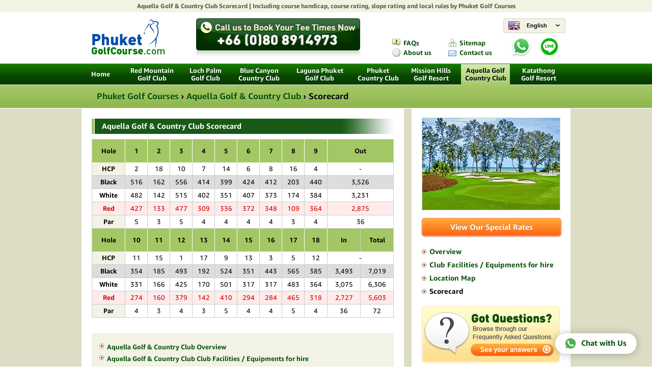

--- FILE ---
content_type: text/html; charset=UTF-8
request_url: https://www.phuketgolfcourse.com/aquella-golf-country-club/scorecard.htm
body_size: 4941
content:
<!DOCTYPE html PUBLIC "-//W3C//DTD XHTML 1.0 Transitional//EN" "http://www.w3.org/TR/xhtml1/DTD/xhtml1-transitional.dtd">
<html xmlns="http://www.w3.org/1999/xhtml">
<head>
<title>Aquella Golf & Country Club Scorecard | Golf Courses in Phang Nga</title>
<meta name="Description" content="Comprehensive information of Aquella Golf & Country Club scorecard including accurate yardage information of each tee, course handicap, course rating, slope rating and more." />
<meta name="Keywords" content="aquella golf country club scorecard, aquella golf country club rating,aquella golf country club slope rating,aquella golf country club handicap" />
<meta http-equiv="Content-Type" content="text/html; charset=utf-8" />

<meta http-equiv="X-UA-Compatible" content="IE=edge" />

<meta name="googlebot" content="index, follow" />

<meta name="robots" content="index, follow" />

<meta name="city" content="Phuket" />

<meta name="country" content="Thailand" />

<meta name="copyright" content="Copyright 2026 PhuketGolfCourse.com, all rights reserved" />

<meta name="viewport" content="width=980">

<link rel="preload" href="https://s.phuketgolfcourse.com/fonts/400.woff2" as="font" type="font/woff2" crossorigin="anonymous">
<link rel="preload" href="https://s.phuketgolfcourse.com/fonts/700.woff2" as="font" type="font/woff2" crossorigin="anonymous">

<!-- Google Tag Manager -->

<script>(function(w,d,s,l,i){w[l]=w[l]||[];w[l].push({'gtm.start':

new Date().getTime(),event:'gtm.js'});var f=d.getElementsByTagName(s)[0],

j=d.createElement(s),dl=l!='dataLayer'?'&l='+l:'';j.async=true;j.src=

'https://www.googletagmanager.com/gtm.js?id='+i+dl;f.parentNode.insertBefore(j,f);

})(window,document,'script','dataLayer','GTM-NZQQGBM');</script>

<!-- End Google Tag Manager --><meta name="ICBM" content="8.383246, 98.256311" /><meta name="DC.title" content="Aquella Golf & Country Club" /><link rel="shortcut icon" href="https://s.phuketgolfcourse.com/favicon.ico" />

<link rel="stylesheet" href="https://s.phuketgolfcourse.com/css/base.min.css" type="text/css" />
<link rel="stylesheet" href="https://s.phuketgolfcourse.com/css/generic.css" type="text/css" />

<link href="https://s.phuketgolfcourse.com/css/chat.css" rel="stylesheet" type="text/css" />

<style>

#rate-btn{display:inline-block;position:relative;line-height:34px;height:34px;width:100%;font-size:15px;color:#fff!important;text-align:center;text-decoration:none;text-shadow:0 -1px rgba(0,0,0,.25);border:1px solid;border-radius:6px;outline:0;-webkit-box-shadow:0 1px 2px rgba(0,0,0,.25);box-shadow:0 1px 2px rgba(0,0,0,.25);background:#ff8324;border-color:#ff5818;background-image:-webkit-linear-gradient(top,#ffad37 0,#ff5818 100%);background-image:-moz-linear-gradient(top,#ffad37 0,#ff6014 100%);background-image:-o-linear-gradient(top,#ffad37 0,#ff6014 100%);background-image:linear-gradient(to bottom,#ffad37 0,#ff6014 100%)}a#rate-btn:hover{text-decoration:none;background:#ffc345;background-image:-webkit-linear-gradient(top,#ffc345 0,#ff821d 100%);background-image:-moz-linear-gradient(top,#ffc345 0,#ff821d 100%);background-image:-o-linear-gradient(top,#ffc345 0,#ff821d 100%);background-image:linear-gradient(to bottom,#ffc345 0,#ff821d 100%)}#rate-btn:after,#rate-btn:before{content:'';position:absolute}#rate-btn:before{display:none}#rate-btn:after{top:0;bottom:0;right:0;left:0;border:1px solid rgba(255,255,255,.4);border-radius:5px}

</style></head>
<style>
.blackscore {background: #ddd;}
</style>
<body><!-- Google Tag Manager (noscript) -->
<noscript><iframe src="https://www.googletagmanager.com/ns.html?id=GTM-NZQQGBM"
height="0" width="0" style="display:none;visibility:hidden"></iframe></noscript>
<!-- End Google Tag Manager (noscript) --><h1><a href="https://www.phuketgolfcourse.com/aquella-golf-country-club.htm">Aquella Golf & Country Club</a> Scorecard | Including course handicap, course rating, slope rating and local rules by <a href="https://www.phuketgolfcourse.com">Phuket Golf Courses</a></h1>
<table width="960" align="center">
  <tr>
    <td width="100%" valign="top" id="header"><div class="l" style="margin-top:12px;">
<a href="https://www.phuketgolfcourse.com" title="Golf Course in Phuket - PhuketGolfCourse.com"><img src="https://s.phuketgolfcourse.com/img/en/phuket-golf-course-logo.png" alt="Golf Course in Phuket - PhuketGolfCourse.com" width="143" height="69" border="0" /></a></div>

  <div class="r contact">

    <table width="340">

      <tr>

        <td colspan="3" align="left" style="padding: 0 0 3px 0">

        <!-- Booking Summary -->

        <div id="booking-summary" style="float:left">

            <iframe src="https://www.phuketgolfcourse.com/booking/status.php" frameborder="0" width="217" height="39" scrolling="no" title="Booking Summary"></iframe>

    	</div>

        <!-- End Booking Summary -->

        <!-- Language Switch -->

        <div id="language" style="float:right"><b data-dropdown="#language-list" id="eng">English</b></div>

        <div id="language-list" class="dropdown dropdown-tip has-icons">

            <ul class="dropdown-menu"><li><a href="https://www.phuketgolfcourse.jp/aquella-golf-country-club/scorecard.htm" id="jap" title="プーケット ゴルフ">日本語</a></li></ul>

        </div>        

		<!-- End Language Switch -->

        </td>

      </tr>

      <tr>

        <td width="110" align="left" valign="top"><ul class="header-list">

            <li class="lifaqs"><a href="https://www.phuketgolfcourse.com/faqs.htm">FAQs</a></li>

            <li class="liaboutus"><a href="https://www.phuketgolfcourse.com/aboutus.htm">About us</a></li>

          </ul></td>

        <td align="left" valign="top"><ul class="header-list">

            <li class="lisitemap"><a href="https://www.phuketgolfcourse.com/sitemap.htm">Sitemap</a></li>

            <li class="licontactus"><a href="https://www.phuketgolfcourse.com/form/contact.en.php" target="_top">Contact us</a></li>

          </ul></td>

        <td align="center" width="120" valign="top" style="padding-top:4px">

		  <a href="https://wa.me/66945296178?text=Phuket%20Golf%20Enquiry" style="display:inline-block;width:41px;height:42px;margin-right: 12px" title="Chat with us on Whatsapp Messenger">

				  <img src="https://s.phuketgolfcourse.com/img/whatsapp.png" width="39" height="40" border="0" alt="Whatsapp Messenger" />

			  </a>

			  <a href="http://line.me/ti/p/~thailandgolftravel" title="Chat with us on LINE Messenger">

				  <img src="https://s.phuketgolfcourse.com/img/line.png" width="39" height="39" border="0" alt="LINE Messenger" />

			  </a>

		</td>

      </tr>

    </table>

  </div></td>

  </tr>
</table>
<table width="100%" align="center" id="menu">
  <tr>
    <td valign="middle">
    <table width="960" height="42" align="center">
        <tr>
          <td valign="middle"><ul>
              <li class="home"><a href="https://www.phuketgolfcourse.com" title="Phuket Golf Courses">Home</a></li>
              <li class="red-mountain"><a href="https://www.phuketgolfcourse.com/red-mountain-golf-club.htm" title="Red Mountain Golf Club Phuket">Red Mountain Golf Club</a></li>
              <li class="loch-palm"><a href="https://www.phuketgolfcourse.com/loch-palm-golf-club.htm" title="Loch Palm Golf Club Phuket">Loch Palm Golf Club</a></li>
			  <li class="blue-canyon"><a href="https://www.phuketgolfcourse.com/blue-canyon-country-club.htm" title="Blue Canyon Country Club">Blue Canyon Country Club</a></li>
			 <li class="laguna"><a href="https://www.phuketgolfcourse.com/laguna-phuket-golf-club.htm" title="Laguna Phuket Golf Club">Laguna Phuket Golf Club</a></li>        
              <li class="country-club"><a href="https://www.phuketgolfcourse.com/phuket-country-club.htm" title="Phuket Country Club (The Old Course)">Phuket Country Club</a></li>
			  <li class="mission-hills"><a href="https://www.phuketgolfcourse.com/mission-hills-golf-resort.htm" title="Mission Hills Phuket Golf Resort & Spa">Mission Hills Golf Resort</a></li>
			  <li class="aquella"><b>Aquella Golf Country Club</b></li> 
              <li class="katathong"><a href="https://www.phuketgolfcourse.com/katathong-golf-resort.htm" title="Katathong Golf Resort & Spa (Phang Nga)">Katathong Golf Resort</a></li>              
            </ul></td>
        </tr>
      </table></td>
  </tr>
</table><table width="100%" id="title">
  <tr>
    <td valign="top"><table width="960" height="45" align="center">
        <tr>
          <td valign="middle"><h2>
              <div itemscope itemtype="http://data-vocabulary.org/Breadcrumb" class="bc1"> <a href="https://www.phuketgolfcourse.com/" itemprop="url"> <span itemprop="title">Phuket Golf Courses</span> </a> › </div>
              <div itemscope itemtype="http://data-vocabulary.org/Breadcrumb" class="bc1"> <a href="../aquella-golf-country-club.htm" itemprop="url"> <span itemprop="title">Aquella Golf & Country Club</span> </a> › </div>
              <div class="bc2">Scorecard</div>
            </h2>
            </td>
        </tr>
      </table></td>
  </tr>
</table>
<table width="100%" id="golf-contentc-detail">
  <tr>
    <td><table width="960" align="center">
        <tr>
          <td valign="top" id="golf-content-detail"><h3>Aquella Golf & Country Club Scorecard</h3>
            <table width="100%" border="0" cellspacing="0" cellpadding="0" id="scorecard">
              <tr>
                <th>Hole</th>
                <th>1</th>
                <th>2</th>
                <th>3</th>
                <th>4</th>
                <th>5</th>
                <th>6</th>
                <th>7</th>
                <th>8</th>
                <th>9</th>
                <th colspan="2" class="last">Out</th>
              </tr>
              <tr>
                <td class="stdh">HCP</td>
                <td height="18">2</td>
                <td>18</td>
                <td>10</td>
                <td>7</td>
                <td>14</td>
                <td>6</td>
                <td>8</td>
                <td>16</td>
                <td>4</td>
                <td colspan="2">-</td>
              </tr>
              <tr class="blackscore">
                <td class="blackh">Black</td>
                <td>516</td>
                <td>162</td>
                <td>556</td>
                <td>414</td>
                <td>399</td>
                <td>424</td>
                <td>412</td>
                <td>203</td>
                <td>440</td>
                <td colspan="2">3,526</td>
              </tr>
              <tr>
                <td class="whiteh">White</td>
                <td>482</td>
                <td>142</td>
                <td>515</td>
                <td>402</td>
                <td>351</td>
                <td>407</td>
                <td>373</td>
                <td>174</td>
                <td>384</td>
                <td colspan="2">3,231</td>
              </tr>
              <tr class="redscore">
                <td class="redh">Red</td>
                <td>427</td>
                <td>133</td>
                <td>477</td>
                <td>309</td>
                <td>336</td>
                <td>372</td>
                <td>348</td>
                <td>109</td>
                <td>364</td>
                <td colspan="2">2,875</td>
              </tr>
              <tr>
                <td class="stdh">Par</td>
                <td height="18">5</td>
                <td>3</td>
                <td>5</td>
                <td>4</td>
                <td>4</td>
                <td>4</td>
                <td>4</td>
                <td>3</td>
                <td>4</td>
                <td colspan="2">36</td>
              </tr>
              <tr>
                <th>Hole</th>
                <th>10</th>
                <th>11</th>
                <th>12</th>
                <th>13</th>
                <th>14</th>
                <th>15</th>
                <th>16</th>
                <th>17</th>
                <th>18</th>
                <th class="last">In</th>
                <th class="last">Total</th>
              </tr>
              <tr>
                <td class="stdh">HCP</td>
                <td height="18">11</td>
                <td>15</td>
                <td>1</td>
                <td>17</td>
                <td>9</td>
                <td>13</td>
                <td>3</td>
                <td>5</td>
                <td>12</td>
                <td colspan="2">-</td>
              </tr>
              <tr class="blackscore">
                <td class="blackh">Black</td>
                <td>354</td>
                <td>185</td>
                <td>493</td>
                <td>192</td>
                <td>524</td>
                <td>351</td>
                <td>443</td>
                <td>565</td>
                <td>385</td>
                <td>3,493</td>
                <td>7,019</td>
              </tr>
              <tr>
                <td class="whiteh">White</td>
                <td>331</td>
                <td>166</td>
                <td>425</td>
                <td>170</td>
                <td>501</td>
                <td>317</td>
                <td>317</td>
                <td>483</td>
                <td>364</td>
                <td>3,075</td>
                <td>6,306</td>
              </tr>
              <tr class="redscore">
                <td class="redh">Red</td>
                <td>274</td>
                <td>160</td>
                <td>379</td>
                <td>142</td>
                <td>410</td>
                <td>294</td>
                <td>284</td>
                <td>465</td>
                <td>318</td>
                <td>2,727</td>
                <td>5,603</td>
              </tr>
              <tr>
                <td class="stdh">Par</td>
                <td height="18">4</td>
                <td>3</td>
                <td>4</td>
                <td>3</td>
                <td>5</td>
                <td>4</td>
                <td>4</td>
                <td>5</td>
                <td>4</td>
                <td>36</td>
                <td>72</td>
              </tr>
            </table>
            </div>
            <div id="golf-info-footer"><ul>
<li>
<a href="https://www.phuketgolfcourse.com/aquella-golf-country-club.htm" title="Aquella Golf & Country Club Overview">Aquella Golf & Country Club Overview</a></li><li>
<a href="https://www.phuketgolfcourse.com/aquella-golf-country-club/details.htm" title="Aquella Golf & Country Club Club Facilities / Equipments for hire">Aquella Golf & Country Club Club Facilities / Equipments for hire</a></li><li>
<a href="https://www.phuketgolfcourse.com/aquella-golf-country-club/maps.htm" title="Aquella Golf & Country Club Location Map">Aquella Golf & Country Club Location Map</a></li><li>
<b>Aquella Golf & Country Club Scorecard</b></li> </ul></div>            <div id="golf-lang-footer"><ul>
<li><a href="https://www.phuketgolfcourse.jp/aquella-golf-country-club.htm">アクウィラ ゴルフ ＆ カントリークラブ</a></li></ul></div></td>
          <td width="15">&nbsp;</td>
          <td width="270" valign="top" id="side-content"><div class="intro-pic2"><img src="https://s.phuketgolfcourse.com/img/agc/aquella-golf-country-club-pic.jpg" title="Aquella Golf & Country Club" width="270" height="180"></div>
            <div id="golf-info" style="margin:15px 0 15px 0"">
<a href="https://www.phuketgolfcourse.com/aquella-golf-country-club.htm#rates" id="rate-btn">View Our Special Rates</a></div>            <div id="golf-info" style="margin: 0 0 15px 0"><ul>
<li>
<a href="https://www.phuketgolfcourse.com/aquella-golf-country-club.htm" title="Aquella Golf & Country Club Overview">Overview</a></li><li>
<a href="https://www.phuketgolfcourse.com/aquella-golf-country-club/details.htm" title="Aquella Golf & Country Club Club Facilities / Equipments for hire">Club Facilities / Equipments for hire</a></li><li>
<a href="https://www.phuketgolfcourse.com/aquella-golf-country-club/maps.htm" title="Aquella Golf & Country Club Location Map">Location Map</a></li><li>
<b>Scorecard</b></li></ul></div>            <div style="margin-top:10px"><a href="https://www.phuketgolfcourse.com/faqs.htm" title="Frequently Asked Questions"><img src="https://s.phuketgolfcourse.com/img/en/faqbanner.png" alt="Frequently Asked Questions" width="271" height="110" border="0"></a></div><div style="margin-top:25px"><iframe src="//www.facebook.com/plugins/likebox.php?href=https%3A%2F%2Fwww.facebook.com%2Fphuketgolfcourse&amp;width=270&amp;height=370&amp;colorscheme=light&amp;show_faces=true&amp;header=true&amp;stream=false&amp;show_border=false" scrolling="no" frameborder="0" style="border:none; overflow:hidden; width:270px; height:340px;" allowTransparency="true"></iframe></div></td>
        </tr>
      </table></td>
  </tr>
</table>
<table width="100%" id="footer">
  <tr>
    <td valign="middle"><table width="960" align="center">
        <tr>
          <td width="100%" height="70" valign="middle" id="footer-navi"><a href="https://www.phuketgolfcourse.com/">Phuket Golf Courses</a> | <a href="https://www.phuketgolfcourse.com/aboutus.htm">About Phuket Golf Course</a> | <a href="https://www.phuketgolfcourse.com/terms-conditions.htm">Terms & Conditions</a> | <a href="https://www.phuketgolfcourse.com/privacy-policy.htm">Privacy Policy</a> | <a href="https://www.phuketgolfcourse.com/resources.htm">Resource Network</a><br> <a href="https://www.phuketgolfcourse.com/blue-canyon-country-club.htm">Blue Canyon Country Club</a>: <a href="https://www.phuketgolfcourse.com/blue-canyon-canyon-course.htm">The Canyon Course</a>, <a href="https://www.phuketgolfcourse.com/blue-canyon-lake-course.htm">The Lakes Course</a> | <a href="https://www.phuketgolfcourse.com/phuket-country-club.htm">Phuket Country Club</a> | <a href="https://www.phuketgolfcourse.com/laguna-phuket-golf-club.htm">Laguna Phuket Golf Club</a> | <a href="https://www.phuketgolfcourse.com/santiburi-samui-country-club.htm">Santiburi Samui Country Club</a><br><a href="https://www.phuketgolfcourse.com/mission-hills-golf-resort.htm">Mission Hills Phuket Golf Resort &amp; Spa</a> | <a href="https://www.phuketgolfcourse.com/loch-palm-golf-club.htm">Loch Palm Golf Club Phuket</a> | <a href="https://www.phuketgolfcourse.com/red-mountain-golf-club.htm">Red Mountain Golf Club Phuket</a> | <a href="https://www.phuketgolfcourse.com/aquella-golf-country-club.htm">Aquella Golf &amp; Country Club</a> | <a href="https://www.phuketgolfcourse.com/katathong-golf-resort.htm">Katathong Golf Resort &amp; Spa</a></td>        </tr>
        <tr>
          <td height="36" valign="top" id="copyright"><div style="float:left;margin-top:3px"><a href="https://www.phuketgolfcourse.com/disclaimer.htm">Disclaimer</a> @ <a href="https://www.phuketgolfcourse.com/copyright.htm">Copyright</a> 2003-2026 <b>Phuket Travel Co., Ltd.</b> All rights reserved. 24/7 Tee-time Reservation call: +66 (0)80 891-4973</div><div style="float:right;margin-right:12px"><img src="https://s.phuketgolfcourse.com/img/cc.png" alt=""></div></td>
<div id='whatsapp-chat' class='hide'>
  <div class='header-chat'>
    <div class='head-home'>
      <div class='info-avatar'><img src='https://s.phuketgolfcourse.com/img/golflogo.jpg' /></div>
      <p><span class="whatsapp-name">PhuketGolfCourse.com</span><br><small class="whatsapp-status">Typically replies within an hour</small></p>

    </div>
    <div class='get-new hide'>
      <div id='get-label'></div>
      <div id='get-nama'></div>
    </div>
  </div>
  <div class='home-chat'>

  </div>
  <div class='start-chat'>
    <div pattern="https://s.phuketgolfcourse.com/img/whatsapp.gif" class="WhatsappChat__Component-sc-1wqac52-0 whatsapp-chat-body">
      <div class="WhatsappChat__MessageContainer-sc-1wqac52-1 dAbFpq">
        <div style="opacity: 0;" class="WhatsappDots__Component-pks5bf-0 eJJEeC">
          <div class="WhatsappDots__ComponentInner-pks5bf-1 hFENyl">
            <div class="WhatsappDots__Dot-pks5bf-2 WhatsappDots__DotOne-pks5bf-3 ixsrax"></div>
            <div class="WhatsappDots__Dot-pks5bf-2 WhatsappDots__DotTwo-pks5bf-4 dRvxoz"></div>
            <div class="WhatsappDots__Dot-pks5bf-2 WhatsappDots__DotThree-pks5bf-5 kXBtNt"></div>
          </div>
        </div>
        <div style="opacity: 1;" class="WhatsappChat__Message-sc-1wqac52-4 kAZgZq">
          <div class="WhatsappChat__Author-sc-1wqac52-3 bMIBDo">Customer Support</div>
          <div class="WhatsappChat__Text-sc-1wqac52-2 iSpIQi">Hello there 🙏<br><br>How can I help you?</div>
        </div>
      </div>
    </div>

    <div class='blanter-msg'>
      <textarea id='chat-input' placeholder='Write a response' maxlength='120' row='1'></textarea>
      <a href='javascript:void;' id='send-it'><svg viewBox="0 0 448 448"><path d="M.213 32L0 181.333 320 224 0 266.667.213 416 448 224z"/></svg></a>

    </div>
  </div>
  <div id='get-number'></div><a class='close-chat' href='javascript:void'>×</a>
</div>
<a class='blantershow-chat' href='javascript:void' title='Whatsapp Chat'><svg width="20" viewBox="0 0 24 24"><defs/><path fill="#eceff1" d="M20.5 3.4A12.1 12.1 0 0012 0 12 12 0 001.7 17.8L0 24l6.3-1.7c2.8 1.5 5 1.4 5.8 1.5a12 12 0 008.4-20.3z"/><path fill="#4caf50" d="M12 21.8c-3.1 0-5.2-1.6-5.4-1.6l-3.7 1 1-3.7-.3-.4A9.9 9.9 0 012.1 12a10 10 0 0117-7 9.9 9.9 0 01-7 16.9z"/><path fill="#fafafa" d="M17.5 14.3c-.3 0-1.8-.8-2-.9-.7-.2-.5 0-1.7 1.3-.1.2-.3.2-.6.1s-1.3-.5-2.4-1.5a9 9 0 01-1.7-2c-.3-.6.4-.6 1-1.7l-.1-.5-1-2.2c-.2-.6-.4-.5-.6-.5-.6 0-1 0-1.4.3-1.6 1.8-1.2 3.6.2 5.6 2.7 3.5 4.2 4.2 6.8 5 .7.3 1.4.3 1.9.2.6 0 1.7-.7 2-1.4.3-.7.3-1.3.2-1.4-.1-.2-.3-.3-.6-.4z"/></svg> Chat with Us</a>
<script type="text/javascript" src="https://s.phuketgolfcourse.com/js/script.min.js" defer></script>
<script type="text/javascript" src="https://s.phuketgolfcourse.com/js/chat.js" defer></script>        </tr>
      </table></td>
  </tr>
</table>
</body>
</html>

--- FILE ---
content_type: text/html; charset=UTF-8
request_url: https://www.phuketgolfcourse.com/booking/status.php
body_size: 261
content:
<!doctype html><html><head><title>Booking Summary</title><meta charset="utf-8"><title></title><style>@font-face{font-family:'Reader';font-style:normal;font-weight:400;src:url("https://s.phuketgolfcourse.com/fonts/400.eot");src:local("Reader"),local("Reader-Regular"),url("https://s.phuketgolfcourse.com/fonts/400.woff2") format("woff2"),url("https://s.phuketgolfcourse.com/fonts/400.woff") format("woff"),url("https://s.phuketgolfcourse.com/fonts/400.eot?#iefix") format("embedded-opentype"),url("https://s.phuketgolfcourse.com/fonts/400.ttf") format("truetype"),url("https://s.phuketgolfcourse.com/fonts/400.svg#Reader") format("svg");font-display:swap}@font-face{font-family:'Reader';font-style:normal;font-weight:700;src:url("https://s.phuketgolfcourse.com/fonts/700.eot");src:local("Reader Bold"),local("Reader-Bold"),url("https://s.phuketgolfcourse.com/fonts/700.woff2") format("woff2"),url("https://s.phuketgolfcourse.com/fonts/700.woff") format("woff"),url("https://s.phuketgolfcourse.com/fonts/700.eot?#iefix") format("embedded-opentype"),url("https://s.phuketgolfcourse.com/fonts/700.ttf") format("truetype"),url("https://s.phuketgolfcourse.com/fonts/700.svg#Reader") format("svg");font-display:swap}html{-webkit-text-size-adjust:none}body{font-family:'Reader', Tahoma,Verdana,sans-serif;margin:0;padding:0}#booking-summary-btn{display:block;width:202px;height:29px;background:url(https://s.phuketgolfcourse.com/img/booking-summary-bg.png) no-repeat 0 0;font-size:12px;font-weight:700;text-transform:uppercase;padding:0;margin:10px 15px 0 0}#booking-summary-btn i{background:url(https://s.phuketgolfcourse.com/img/booking-summary-icn.png) no-repeat 0 0;display:block;float:left;width:16px;height:18px;margin:5px 8px 0 30px}#booking-summary-btn a,#booking-summary-btn a:hover{text-decoration:none;display:block;line-height:29px;color:#064e05;text-shadow:0px 1px 0px #fff}#booking-summary-btn a:hover{color:#000}#booking-summary-btn a span{position:relative;top:-13px;right:-10px;padding:2px 5px 3px 6px;border:2px solid white;border-radius:100px;background:#b80000;background:-moz-linear-gradient(90deg, #b80000 0%, #720000 100%);background:-webkit-linear-gradient(90deg, #b80000 0%, #720000 100%);background:-o-linear-gradient(90deg, #b80000 0%, #720000 100%);background:-ms-linear-gradient(90deg, #b80000 0%, #720000 100%);background:linear-gradient(180deg, #b80000 0%, #720000 100%);box-shadow:0 1px 2px rgba(0,0,0,0.5),0 1px 4px rgba(0,0,0,0.4),0 0 1px rgba(0,0,0,0.7) inset,0 10px 0px rgba(255,255,255,0.11) inset;-webkit-background-clip:padding-box;background-clip:padding-box;font:bold 11px/11px 'Reader', Tahoma, sans-serif;color:white;text-decoration:none;text-shadow:0 -1px 1px rgba(0,0,0,0.5)}</style></head><body><div id="booking-summary-btn" style="display:none" ><i></i><a href="https://www.phuketgolfcourse.com/booking/summary.php" target="_parent">Booking Summary<span></span></a></div></body></html>

--- FILE ---
content_type: text/css
request_url: https://s.phuketgolfcourse.com/css/base.min.css
body_size: 2907
content:
@font-face {
    font-family: 'Teeoff';
    font-display: swap;
    font-style: normal;
    font-weight: 400;
    src: url(https://s.phuketgolfcourse.com/fonts/400.eot);
    src: local('Teeoff'),
         local('Teeoff'),
         url(https://s.phuketgolfcourse.com/fonts/400.woff2) format('woff2'),
         url(https://s.phuketgolfcourse.com/fonts/400.woff) format('woff'),
         url(https://s.phuketgolfcourse.com/fonts/400.ttf) format('truetype'),
         url(https://s.phuketgolfcourse.com/fonts/400.svg#Teeoff) format('svg');
    font-weight: 400;
    font-style: normal;
    font-display: swap;
    font-family: 'Teeoff';
    -webkit-font-smoothing: antialiased;
    -moz-osx-font-smoothing: grayscale;
    crossorigin: anonymous;
}

@font-face {
    font-family: 'Teeoff';
    font-display: swap;
    font-style: normal;
    font-weight: 700;
    src: url(https://s.phuketgolfcourse.com/fonts/700.eot);
    src: local('Teeoff Bold'),
         local('Teeoff-Bold'),
         url(https://s.phuketgolfcourse.com/fonts/700.woff2) format('woff2'),
         url(https://s.phuketgolfcourse.com/fonts/700.woff) format('woff'),
         url(https://s.phuketgolfcourse.com/fonts/700.ttf) format('truetype'),
         url(https://s.phuketgolfcourse.com/fonts/700.svg#Teeoff) format('svg');
    font-weight: 700;
    font-style: normal;
    font-display: swap;
    font-family: 'Teeoff';
    -webkit-font-smoothing: antialiased;
    -moz-osx-font-smoothing: grayscale;
    crossorigin: anonymous;
}

html{-webkit-text-size-adjust:none}body{font-family:Teeoff,Verdana,sans-serif;margin:0;padding:0}h1{font-size:12px;line-height:24px;color:#525142;background:#f2f2e5;margin:0;text-align:center}h1 a:active,h1 a:link,h1 a:visited{text-decoration:none;color:#525142}h2{margin:0;color:#000;font-size:17px;font-weight:700;line-height:44px;padding-left:30px;text-shadow:0 1px 0 rgba(255,255,255,.5)}h2 a:active,h2 a:link,h2 a:visited{color:#064e05;text-decoration:none}table{border-collapse:collapse}table td,table th{padding:0}#header{padding:2px 10px 10px 20px;color:#064e05;font-size:13px;margin:0;background-image:url(https://s.phuketgolfcourse.com/img/en/s1.png);background-repeat:no-repeat;background-position:225px 12px}#golf-content a:active,#golf-content a:link,#golf-content a:visited,#golf-content-detail a:active,#golf-content-detail a:link,#golf-content-detail a:visited,#golf-courses-list a:active,#golf-courses-list a:link,#golf-courses-list a:visited,#golf-info a:active,#golf-info a:link,#golf-info a:visited,#golf-info-footer a:active,#golf-info-footer a:link,#golf-info-footer a:visited,#golf-lang-footer a:active,#golf-lang-footer a:link,#golf-lang-footer a:visited,#headerjp a:active,#headerjp a:link,#headerjp a:visited,#headerkr a:active,#headerkr a:link,#headerkr a:visited,#intro a:active,#intro a:link,#intro a:visited,#scorecard a:active,#scorecard a:link,#scorecard a:visited,.choosecourse a:active,.choosecourse a:link,.choosecourse a:visited,.header-list a:active,.header-list a:link,.header-list a:visited,.tdn a:active,.tdn a:link,.tdn a:visited{color:#064e05;font-weight:700;text-decoration:none}#footer a:active,#footer a:link,#footer a:visited{color:#064e05;text-decoration:none}#footer a:hover,#golf-content a:hover,#golf-content-detail a:hover,#golf-courses-list a:hover,#golf-info a:hover,#golf-info-footer a:hover,#golf-lang-footer a:hover,#headerjp a:hover,#headerkr a:hover,#intro a:hover,#scorecard a:hover,.choosecourse a:hover,.header-list a:hover,.tdn a:hover,h1 a:hover,h2 a:hover{text-decoration:underline}.l{float:left}.r{float:right}.contact{text-align:right}.contact ul{margin:8px 0 0 0;padding:0;list-style:none}.contact div{margin:0}#menu{background:url(https://s.phuketgolfcourse.com/img/en/s1.png) repeat-x 0 -139px;margin:0;font-size:13px;text-align:center;padding:0}#menu ul{margin:0;padding:0;list-style:none;width:100%}#menu li{float:left;height:36px;text-align:center;margin:0 14px 0 0;padding:0}li.home{width:75px}li.blue-canyon{width:99px}li.country-club{width:90px}li.laguna{width:111px}li.mission-hills{width:90px}li.loch-palm{width:84px}li.red-mountain{width:98px}li.phunaka{width:92px}li.katathong{width:85px}li.santiburi{width:111px;margin-right:0!important}li.aquella{width:96px}li.home a{padding-top:10px;height:27px;text-shadow:0 -1px 0 #073507}li.home b{background:#a4c765;padding-top:11px;height:29px;display:block;margin-top:-2px;background:#d2eca5;background:-moz-linear-gradient(top,#d2eca5 0,#a4c766 100%);background:-webkit-gradient(left top,left bottom,color-stop(0,#d2eca5),color-stop(100%,#a4c766));background:-webkit-linear-gradient(top,#d2eca5 0,#a4c766 100%);background:-o-linear-gradient(top,#d2eca5 0,#a4c766 100%);background:-ms-linear-gradient(top,#d2eca5 0,#a4c766 100%);background:linear-gradient(to bottom,#d2eca5 0,#a4c766 100%);text-shadow:0 1px 0 rgba(255,255,255,.7);border-top:1px solid #fff}li.blue-canyon a,li.country-club a,li.katathong a,li.laguna a,li.loch-palm a,li.mission-hills a,li.phunaka a,li.red-mountain a,li.santiburi a,li.aquella a{padding-top:3px;height:37px;text-shadow:0 -1px 0 #073507}li.blue-canyon b,li.country-club b,li.katathong b,li.laguna b,li.loch-palm b,li.mission-hills b,li.phunaka b,li.red-mountain b,li.santiburi b,li.aquella b{padding-top:4px;height:38px;display:block;margin-top:-2px;background:#d2eca5;background:-moz-linear-gradient(top,#d2eca5 0,#a4c766 100%);background:-webkit-gradient(left top,left bottom,color-stop(0,#d2eca5),color-stop(100%,#a4c766));background:-webkit-linear-gradient(top,#d2eca5 0,#a4c766 100%);background:-o-linear-gradient(top,#d2eca5 0,#a4c766 100%);background:-ms-linear-gradient(top,#d2eca5 0,#a4c766 100%);background:linear-gradient(to bottom,#d2eca5 0,#a4c766 100%);border-top:1px solid #fff;text-shadow:0 1px 0 rgba(255,255,255,.7);line-height:15px}#menu a{color:#fff;font-weight:700;text-decoration:none;display:block;margin:0;line-height:15px}#menu a:hover{padding-top:4px;height:38px;color:#064e05;margin-top:-2px;font-weight:700;background:#d2eca5;background:-moz-linear-gradient(top,#d2eca5 0,#a4c766 100%);background:-webkit-gradient(left top,left bottom,color-stop(0,#d2eca5),color-stop(100%,#a4c766));background:-webkit-linear-gradient(top,#d2eca5 0,#a4c766 100%);background:-o-linear-gradient(top,#d2eca5 0,#a4c766 100%);background:-ms-linear-gradient(top,#d2eca5 0,#a4c766 100%);background:linear-gradient(to bottom,#d2eca5 0,#a4c766 100%);border-top:1px solid #fff;text-shadow:0 1px 0 rgba(255,255,255,.7)}#menu li.home a:hover{padding-top:11px}#title{background:#a4c766;border-bottom:1px solid #fff;background:#a5c867;background:-moz-linear-gradient(top,#a5c867 0,#8db64e 100%);background:-webkit-gradient(left top,left bottom,color-stop(0,#a5c867),color-stop(100%,#8db64e));background:-webkit-linear-gradient(top,#a5c867 0,#8db64e 100%);background:-o-linear-gradient(top,#a5c867 0,#8db64e 100%);background:-ms-linear-gradient(top,#a5c867 0,#8db64e 100%);background:linear-gradient(to bottom,#a5c867 0,#8db64e 100%)}#contentc{border-right:1px solid #fff}.l-r{border-right:1px solid #fff;padding-bottom:14px}#footer{font-size:12px;font-weight:400;border-top:1px solid #fff;background:#fff url(https://s.phuketgolfcourse.com/img/en/s1.png) repeat-x 0 -179px}#footer-navi{background:#f2f2e5;padding-left:20px}#copyright{padding:12px 0 0 10px}.intro{font-size:14px;font-weight:700;color:#525142}.info{float:left}#info-des{margin:0 0 0 19px;padding:0}#bookingc{background:#f2f2e5;border-right:1px solid #fff;padding:15px;font-size:13px}.formc{background:#fff;margin-bottom:10px}#bookingc i{color:#c00;font-style:normal}.phone-remark{font-size:10px;margin-left:10px}.golfcourse{width:439px;height:25px;background:#f8f8f2;border:1px solid #dddcc5;line-height:25px;text-indent:10px;font-weight:700}.cd{background:#f2f2e5;margin-bottom:15px}.cm{margin:20px 45px 0 0}.cm2{margin:30px 45px 0 0}.cdtd{padding:25px}.gguide{font-size:14px}.cdh{margin:15px 0 10px 15px;color:#525142;font-size:15px}.rule{padding:25px;background:#f2f2e5;font-size:14px;line-height:19px}.rule b{color:#525142;font-size:15px}.rule ol{padding-left:0}.rule ol ol{padding-left:50px}.rule li{margin-bottom:6px;list-style:none}.rule li li{margin-bottom:0;list-style:lower-alpha}.cdp{margin:5px 0 0 15px}.cdt{width:235px;height:20px;background:#fff;border:1px solid #ccc;margin:0 0 10px 15px;line-height:20px}.cdt ul{margin:0;padding:0}.cdt li{margin:0;padding:0;list-style:none;float:left}.cdt2{width:235px;height:40px;background:#fff;border:1px solid #ccc;margin:0 0 10px 15px;line-height:20px}.cdt2 ul{margin:0;padding:0}.cdt2 li{margin:0;padding:0;list-style:none;float:left}.cdt3{width:335px;height:20px;background:#fff;border:1px solid #ccc;margin:0 0 10px 15px;line-height:20px}.cdt3 ul{margin:0;padding:0}.cdt3 li{margin:0;padding:0;list-style:none;float:left}.stdh{background:#f2f2e5;font-weight:700}.stdl{color:#525142;background:#f2f2e5}.comment{width:468px;font:14px Teeoff,Verdana,sans-serif}#plink{font-size:11px;padding:10px;border-top:1px solid #fff}#hotline{font-size:12px;color:#000;text-align:right;margin-top:42px}.recomsh{margin:0 0 3px 15px;color:#8b311c}.disclaimer{width:auto;text-align:justify;margin-top:10px}.rn{background:#f2f2e5;padding:10px}.rnw{padding:10px}.linkurl{display:block;margin-top:5px;font-size:10px}#livechat{width:141px;height:38px;position:absolute;left:618px;top:161px}.linkcat{margin-top:10px}.linkcat div{float:left}.linkcat img{margin-right:10px}.linkcatlink{height:51px;width:500px}.linkcatm{font-size:12px}.linkcats{font-size:10px}.linkwr{border-right-width:1px;border-right-style:solid;border-right-color:#fff}.language{border-bottom:1px solid #c6c59f;color:#525142}.lifaqs{background:url(https://s.phuketgolfcourse.com/img/en/s1.png) no-repeat 0 -96px;padding-left:22px;margin-bottom:2px;line-height:17px}.liaboutus{background:url(https://s.phuketgolfcourse.com/img/en/s1.png) no-repeat -136px -96px;padding-left:22px;margin-bottom:2px;line-height:17px}.lisitemap{background:url(https://s.phuketgolfcourse.com/img/en/s1.png) no-repeat -136px -117px;padding-left:22px;margin-bottom:2px;line-height:17px}.licontactus{background:url(https://s.phuketgolfcourse.com/img/en/s1.png) no-repeat 0 -115px;padding-left:22px;margin-bottom:2px;line-height:17px}#en{width:58px;height:17px;background:url(https://s.phuketgolfcourse.com/img/en/s1.png) no-repeat 0 -96px;margin-left:15px;padding:0;display:block;float:left}#jp{display:block;width:58px;height:17px;background:url(https://s.phuketgolfcourse.com/img/en/s1.png) no-repeat -116px -96px;float:left;margin:0 1px}#jp:hover{background-position:-116px -113px}#jp span{display:none}#kr{display:block;width:58px;height:17px;background:url(https://s.phuketgolfcourse.com/img/en/s1.png) no-repeat -174px -96px;float:left;margin-right:1px}#kr:hover{background-position:-174px -113px}#kr span{display:none}#ru{display:block;width:58px;height:17px;background:url(https://s.phuketgolfcourse.com/img/en/s1.png) no-repeat -58px -96px;float:left}#ru:hover{background-position:-58px -113px}#ru span{display:none}#language{width:120px;height:27px;border:solid 1px #d8d8cd;border-radius:3px;padding:0;margin:10px 0 0 0;font:bold 11px Verdana,sans-serif;background-color:#f2f2e5;-webkit-box-shadow:inset 0 0 1px 0 rgba(50,50,50,.2);-moz-box-shadow:inset 0 0 1px 0 rgba(50,50,50,.2);box-shadow:inset 0 0 1px 0 rgba(50,50,50,.2);background-image:url(https://s.phuketgolfcourse.com/img/lang-arrow.png);background-repeat:no-repeat;background-position:102px center}#language b{text-decoration:none;color:#000;text-shadow:0 1px 0 #fff;display:block;line-height:27px;cursor:pointer}.dropdown{position:absolute;z-index:9999999;display:none}.dropdown .dropdown-menu{min-width:119px;max-width:360px;list-style:none;background:#fff;border:solid 1px #ddd;border:solid 1px rgba(0,0,0,.2);border-radius:3px;-webkit-box-shadow:1px 1px 0 0 rgba(50,50,50,.1);-moz-box-shadow:1px 1px 0 0 rgba(50,50,50,.1);box-shadow:1px 1px 0 0 rgba(50,50,50,.1);overflow:visible;padding:3px 0;margin:0;font-size:12px;font-weight:700;height:auto}.dropdown.dropdown-tip{margin-top:8px}.dropdown.dropdown-tip:before{position:absolute;top:-6px;left:55px;content:'';border-left:7px solid transparent;border-right:7px solid transparent;border-bottom:7px solid #ccc;border-bottom-color:rgba(0,0,0,.2);display:inline-block}.dropdown.dropdown-tip:after{position:absolute;top:-5px;left:56px;content:'';border-left:6px solid transparent;border-right:6px solid transparent;border-bottom:6px solid #fff;display:inline-block}.dropdown .dropdown-menu li{list-style:none;padding:0 0;margin:0;line-height:18px}.dropdown .dropdown-menu label:hover,.dropdown .dropdown-menu li>a:hover{background-color:#064e05;color:#fff;cursor:pointer;text-shadow:0 1px 0 #000;text-decoration:none}.dropdown .dropdown-menu label,.dropdown .dropdown-menu li>a{display:block;color:#064e05;text-decoration:none;line-height:18px;padding:3px 15px;margin:0;white-space:nowrap}.dropdown.has-icons li>a{padding-left:45px;background-position:8px center;background-repeat:no-repeat}#language #eng{background-image:url(https://s.phuketgolfcourse.com/img/english-flag.png);background-repeat:no-repeat;padding-left:45px;background-position:8px center}.dropdown #jap{background-image:url(https://s.phuketgolfcourse.com/img/japanese-flag.png);font-family:"MS PGothic",Osaka,sans-serif}.dropdown #kor{background-image:url(https://s.phuketgolfcourse.com/img/korean-flag.png);font-family:"Ã«â€šËœÃ«Ë†â€ÃªÂ³ Ã«â€â€¢",NanumGothic,Tahoma,"Apple SD Gothic Neo",Sans-serif}#booking-summary{float:left;margin:0;padding:0}#booking-summary-btn{display:block;width:202px;height:29px;background:url(https://s.phuketgolfcourse.com/img/booking-summary-bg.png) no-repeat 0 0;font:bold 13px Teeoff,Verdana,sans-serif;padding:0;margin:10px 15px 0 0}#booking-summary-btn i{background:url(https://s.phuketgolfcourse.com/img/booking-summary-icn.png) no-repeat 0 0;display:block;float:left;width:16px;height:18px;margin:5px 8px 0 30px}#booking-summary-btn a,#booking-summary-btn a:hover{text-decoration:none;display:block;line-height:29px;color:#064e05;text-shadow:0 1px 0 #fff}#booking-summary-btn a:hover{color:#000}#booking-summary-btn a span{position:relative;top:-12px;right:-15px;padding:2px 5px 3px 6px;border:2px solid #fff;border-radius:100px;background:#b80000;background:-moz-linear-gradient(90deg,#b80000 0,#720000 100%);background:-webkit-linear-gradient(90deg,#b80000 0,#720000 100%);background:-o-linear-gradient(90deg,#b80000 0,#720000 100%);background:-ms-linear-gradient(90deg,#b80000 0,#720000 100%);background:linear-gradient(180deg,#b80000 0,#720000 100%);box-shadow:0 1px 2px rgba(0,0,0,.5),0 1px 4px rgba(0,0,0,.4),0 0 1px rgba(0,0,0,.7) inset,0 10px 0 rgba(255,255,255,.11) inset;-webkit-background-clip:padding-box;font:bold 12px/12px Teeoff,Verdana,sans-serif;color:#fff;text-decoration:none;text-shadow:0 -1px 1px rgba(0,0,0,.5)}

--- FILE ---
content_type: text/css
request_url: https://s.phuketgolfcourse.com/css/generic.css
body_size: 1949
content:
h3{font-size:15px;color:#fff;margin:20px 0 10px 0;background:url(https://s.phuketgolfcourse.com/img/cheader.gif) repeat-y;padding-left:20px;height:30px;line-height:30px}
h4{height:30px;line-height:30px;background:url(https://s.phuketgolfcourse.com/img/scoursebg.gif) repeat-y;font-size:15px;padding-left:20px;margin:0 0 7px 0}
a:hover#ratebutton{text-decoration:none;line-height:25px}
#tablerates{border-collapse:separate}
#tablerates th{border:1px solid #175a16}
#tablerate{border-collapse:separate}
#packageth{background:#064e05;font-weight:normal}
#golf-intro{background:#064e05}
.intro-pic{background:#fff;width:312px;height:200px;text-align:center}
.intro-pic img{border:1px solid #ccc;margin-top:18px}
.intro-pic2{background:#fff;height:200px;text-align:center}
.intro-pic2 img{border:1px solid #ccc;margin-top:18px}
#golf-content p{font-size:14px;margin:0}
#golf-content p.intro{font-size:16px}
#golf-contentc{background:#DDDCC5}
#golf-content{background:#fff;font-size:13px;padding:20px 20px}
#golf-contentc-detail{background:#DDDCC5 url(https://s.phuketgolfcourse.com/img/detailbg.gif) repeat-x}
#golf-content p,#golf-content-detail p,#golf-facilities,.gguide{line-height:21px;}
#course-info{margin-top:15px}
#course-info img{margin-right:5px}
#course-info b{color:#7C7B64}
#course-info div{margin-bottom:5px}
#course-info ul{margin:0 0 5px 0;padding:0}
#course-info li{margin:0;padding:0;list-style:none;line-height:20px;color:#000;padding-left:15px}
#course-info li.black{background:url(https://s.phuketgolfcourse.com/img/en/s2.png) no-repeat 0 7px}
#course-info li.blue{background:url(https://s.phuketgolfcourse.com/img/en/s2.png) no-repeat 0 -11px}
#course-info li.white{background:url(https://s.phuketgolfcourse.com/img/en/s2.png) no-repeat 0 -30px}
#course-info li.red{background:url(https://s.phuketgolfcourse.com/img/en/s2.png) no-repeat 0 -49px}
li.blue{background:url(https://s.phuketgolfcourse.com/img/en/s2.png) no-repeat 0 -12px;margin:0 3px;padding-left:12px;color:#0066CC}
li.white{background:url(https://s.phuketgolfcourse.com/img/en/s2.png) no-repeat 0 -31px;margin:0 3px;padding-left:12px}
li.red{background:url(https://s.phuketgolfcourse.com/img/en/s2.png) no-repeat 0 -50px;margin:0 3px;padding-left:12px;color:#c00}
li.black2{background:url(https://s.phuketgolfcourse.com/img/en/s2.png) no-repeat 0 7px;margin:0px 20px 0px 3px;padding-left:12px}
li.blue2{background:url(https://s.phuketgolfcourse.com/img/en/s2.png) no-repeat 0 -11px;margin:0px 20px 0px 3px;padding-left:12px;color:#0066CC}
li.white2{background:url(https://s.phuketgolfcourse.com/img/en/s2.png) no-repeat 0 -30px;margin:0px 20px 0px 3px;padding-left:12px}
li.red2{background:url(https://s.phuketgolfcourse.com/img/en/s2.png) no-repeat 0 -49px;margin:0px 20px 0px 3px;padding-left:12px;color:#cc0000}
.l-l{padding-left:10px;text-align:left}
.l-l i{color:#c00;font-style:normal;text-decoration:underline}
.lh{background:#F2F2E5}
.lhh{background:#F2F2E5;font-weight:bold;font-size:11px;text-align:left}
.lhh a{font-size:15px}
.lhh div{margin:0 10px}
.lhh div img{margin-top:5px}
.lh i{font-style:normal;font-weight:bold;color:#c00;text-decoration:none}
.lhg{background:#A4C765;color:#175a16}
.lhw{background:#fff}
.lhw input{margin:1px 0 1px 1px}
.photol{margin-left:10px}
.photor{margin-right:10px}
.photot{margin-top:10px}
#golf-facilities ul{margin:20px 0 30px 0;padding:0;list-style:none;font-size:14px}
#golf-facilities li{margin-left:15px;padding:0 0 0 15px;list-style:none;background:url(https://s.phuketgolfcourse.com/img/en/s2.png) no-repeat 0 -92px}
.golf-rate2 th{background:#064e05 url(https://s.phuketgolfcourse.com/img/en/s2.png) repeat-x 0 -166px;color:#fff;font-weight:bold}
#note{margin:15px 0 15px 0;background:#F3F3E8;padding:20px;border:1px dashed #CECECE}
#note i{color:#c00;font-style:normal}
#note ul{margin:0;padding:0;list-style:none}
#note li{margin:10px 0;padding:0 0 0 10px;list-style:none;background:url(https://s.phuketgolfcourse.com/img/en/s2.png) no-repeat 0 -231px}

#choosecourse{background:#F2F2E5}
.choosecourse a{padding:0 0 0 15px;background:url(https://s.phuketgolfcourse.com/img/en/s2.png) no-repeat 0 -72px;line-height:15px}
#golf-info{line-height:22px}
#golf-info b{color:#7C7B64}
#golf-info ul{padding:0;margin:22px 0}
#golf-info li{ padding:0 0 0 15px;margin:0 0 10px 0;list-style:none;background:url(https://s.phuketgolfcourse.com/img/en/s2.png) no-repeat 0 -72px;line-height:15px;font-size:14px;}
#golf-info li b{color:#000}
#golf-content-detail{background:#fff;font-size:13px;padding:0 20px 20px 20px}
#golf-content-detail p{font-size:14px;margin:0}
#side-content{background:#fff;font-size:13px;padding:0 20px 10px 20px}
#side-content hr{border-bottom:1px solid #ccc;height:1px}
.golf-pic{margin:15px 0}
.golf-pic img{margin-right:1px}
.golf-rate th{background:#A4C765;color:#064E05;font-weight:bold}
.rate{background:#fff}
.rate b{font-size:16px}
.rate i{color:#c00;font-style:normal;text-decoration:line-through}
.ratet{background:#fff;color:#999}
.ratet1{background:#fdf6f6}
.ratet1 b{font-size:14px}
.ratet2{background:#fbecec}
.ratet2 b{font-size:14px}
.ratet3{background:#f6d2d2}
.ratet3 b{font-size:14px}
.ratet4{background:#f1b8b8}
.ratet4 b{font-size:14px}
.ratet b{font-size:15px;color:#000}
.ratetg{background:#fff}
.ratetg b{font-size:14px;line-height:22px}
.ratetg i{color:#c00;font-style:normal;font-weight:bold}
.view{ background:url(https://s.phuketgolfcourse.com/img/viewratebtn.png) no-repeat;font:bold 11px Verdana,sans-serif;color:#fff;width:227px;border:0;height:21px;cursor:pointer;padding-bottom:4px;_padding-bottom:2px}
.book2{ background:url(https://s.phuketgolfcourse.com/img/bookbtn2.png) no-repeat;font:bold 11px Verdana,sans-serif;color:#fff;width:591px;border:0;height:26px;cursor:pointer;padding-bottom:4px;_padding-bottom:2px}
#golf-lang-footer{line-height:15px;padding:15px;background:#F2F2E5;margin-top:10px}
#golf-lang-footer ul{padding:0;margin:0}
#golf-lang-footer li{ padding:0 0 0 15px;margin:2px 0 2px 0;list-style:none;background:url(https://s.phuketgolfcourse.com/img/en/s2.png) no-repeat 0 -72px;line-height:20px}
#golf-info-footer{line-height:15px;padding:15px;background:#F2F2E5;margin-top:30px}
#golf-info-footer ul{padding:0;margin:0}
#golf-info-footer li{ padding:0 0 0 15px;margin:2px 0 2px 0;list-style:none;background:url(https://s.phuketgolfcourse.com/img/en/s2.png) no-repeat 0 -72px;line-height:20px}
.tip{margin:20px 0;background:url(https://s.phuketgolfcourse.com/img/en/s2.png) no-repeat 0 -117px;padding-left:20px;height:22px}
#photogallery{background-color:#f2f2e5;margin:15px 0}
#photogallery img{border:1px solid #ccc;margin-bottom:5px}
#photogallerytext{line-height:18px;color:#fff;background:#175a16 url(https://s.phuketgolfcourse.com/img/en/s2.png) repeat-x 0 -144px;border:1px solid #175a16;width:572px;text-align:center;margin:0 0 10px 0}
.goldscore{color:#998100;background: #fafad2;}
.bluescore{color:#0066CC;background:#E9F7FF}
.redscore{color:#c00;background:#FEEBEB}
.goldh{background:#fafad2;font-weight:bold}
.blueh{background:#E9F7FF;font-weight:bold}
.redh{background:#FEEBEB;font-weight:bold}
.whiteh{background:#fff;font-weight:bold}
.blackh{background:#ddd;font-weight:bold}
#scorecard{border-top:1px solid #ccc;border-left:1px solid #ccc;margin:5px 0 10px 0}
#scorecard td{border-bottom:1px solid #ccc;border-right:1px solid #ccc;text-align:center;line-height:25px}
#scorecard th{background:#A4C765;border-right:1px solid #fff;line-height:45px}
#scorecard th.last{border-right:1px solid #ccc}
#blue-tee{width:9px;height:9px;background:#0000FF;border:1px solid #ccc;float:left;line-height:9px}
.book{ background:url(https://s.phuketgolfcourse.com/img/bookbtn.png) no-repeat;font:bold 11px Verdana,sans-serif;color:#fff;width:89px;border:0;height:21px;cursor:pointer;padding-bottom:4px;_padding-bottom:2px}
a:link#ratebutton,a:visited#ratebutton,a:active#ratebutton{background:url(https://s.phuketgolfcourse.com/img/viewratebtn.png) no-repeat;font:bold 11px Verdana,sans-serif;color:#fff;width:272px;height:26px;text-align:center;display:block;line-height:23px}
.planinfo{width:805px;height:58px;padding:5px 20px 5px 75px;background-color:#F8F8F2;background-image:url(https://s.phuketgolfcourse.com/img/smiley.gif);background-repeat:no-repeat;background-position:15px 15px;margin-bottom:10px;color:#555}
#faqshead{margin:20px 0}
#faqshead ul{margin:0;padding:0;list-style:none}
#faqshead li{margin:0 0 10px 0;padding:0 0 0 24px;list-style:none;background:url(https://s.phuketgolfcourse.com/img/faqsicn.gif) no-repeat 0 1px;line-height:15px}
/* COLLAPSABLE ITEMS */
/*.que{font-family:Arial,Helvetica,sans-serif}
.ans{font:12px Arial,Helvetica,sans-serif}*/
.item,.item2{margin:0 0 10px 0;padding:15px;background-color:none;border:1px solid #fff}
.item{padding:5px 10px;width:640px}
.item2{background-color:#f2f2e5}
.item .que,.item2 .que{margin:0;padding:0 0 0 24px;font-weight:bold;font-size:14px;color:#175a16;background:url(https://s.phuketgolfcourse.com/img/ex.gif) no-repeat 0 0;cursor:pointer;cursor:hand;display:inline-block;line-height:14px}
.item2 .que{background:url(https://s.phuketgolfcourse.com/img/ex.gif) no-repeat 0 -14px}
.item2 .ans{padding:15px 25px 5px 25px}
.item2 .nav{margin:5px 0 0 0;text-align:right;font-size:11px}
.item2 .nav span{color:#175a16;text-decoration:underline;cursor:pointer;cursor:hand}
.item .ans,.item .nav{display:none;/* HIDE EVERYTHING */}
#sitemap ul{margin:0 0 15px 0;padding:0;list-style:none}
#sitemap ul ul{margin:0;padding:0;list-style:none}
#sitemap li{margin:0;padding:0 0 0 15px;list-style:none;background:url(https://s.phuketgolfcourse.com/img/aform.gif) no-repeat 0 3px;font-size:14px}
#sitemap li li{margin:0;padding:0 0 0 15px;list-style:none;background:url(https://s.phuketgolfcourse.com/img/en/s2.png) no-repeat 0 -231px;font-size:13px}
.tdn{padding-left:15px}
.tdn h4{ color:#064E05;font-size:12px;font-weight:bold;background:url(https://s.phuketgolfcourse.com/img/en/s2.png) no-repeat 0 -67px;padding-left:15px;margin:10px 0}
.error-list{color:#c00}
.error-list b{font-size:12px}
.error-list ul{margin:5px 0 0 0;padding:0;list-style:none}
.error-list li{background:url(https://s.phuketgolfcourse.com/img/en/s2.png) no-repeat 0 -72px;padding-left:18px}
.complete{font-size:12px}
.error{color:#c00}
input.error{color:#000;background-color:#F99}
.bc1{float:left;margin-right:5px}
.bc2{float:left}

--- FILE ---
content_type: text/css
request_url: https://s.phuketgolfcourse.com/css/chat.css
body_size: 2294
content:
  .whatsapp-name {

    font-size: 18px;

    font-weight: bold;

    padding-bottom: 0;

    margin-bottom: 0;

    line-height: 20px;

  }

  

  #whatsapp-chat {

    box-sizing: border-box !important;

    outline: none !important;

    position: fixed;

    width: 350px;

    border-radius: 10px;

    box-shadow: 0 1px 15px rgba(32, 33, 36, 0.28);

    bottom: 90px;

    right: 30px;

    overflow: hidden;

    z-index: 99;

    animation-name: showchat;

    animation-duration: 0.6s;

    transform: scale(1);

    animation-timing-function: cubic-bezier(0.65, 0.05, 0.36, 1);

  }



  small.whatsapp-status {

    font-size: 15px;

  }

  

  a.blantershow-chat {

    /*   background: #009688; */

    background: #fff;

    color: #404040;

    position: fixed;

    display: flex;

    font-weight: 700;

    justify-content: space-between;

    z-index: 98;

    bottom: 25px;

    right: 30px;

    font-size: 15px;

    padding: 10px 20px;

    border-radius: 30px;

    box-shadow: 0 1px 15px rgba(32, 33, 36, 0.28);

    width: 120px; height: 21px;

  }



  a.blantershow-chat:hover {

    text-decoration: none !important;

  }

  

  a.blantershow-chat svg {

    transform: scale(1.2);

    margin: 0 10px 0 0;

  }



  a.blantershow-chat::after {

    content: '';

    width: 160px; height: 40px;

    border-radius: 30px;

    border: 1px solid #25D366;

    position: absolute;

    z-index: -1;

    top: 50%;

    left: 50%;

    transform: translate(-50%, -50%);

    animation: ring 4s infinite;

  }

  

  a.blantershow-chat:hover::after, a.blantershow-chat:focus::after {

    animation: none;

    display: none;

  }

  

  @keyframes ring {

    40%, 100% {

      width: 160px;

      height: 40px;

      opacity: 0.2;

    }

    30% {

      width: 175px;

      height: 55px;

      opacity: 0;

    }

    0% {

      width: 160px;

      height: 40px;

      opacity: 1;

    }

  }

  

  .header-chat {

    /*   background: linear-gradient(to right top, #6f96f3, #164ed2); */

    background: #075e54;

    color: #fff;

    padding: 20px;

  }

  

  .header-chat h3 {

    margin: 0 0 10px;

  }

  

  .header-chat p {

    font-size: 14px;

    line-height: 1.55;

    margin: 0;

  }

  

  .info-avatar {

    position: relative;

  }

  

  .info-avatar img {

    border-radius: 100%;

    width: 50px;

    float: left;

    margin: 0 10px 0 0;

  }

  

  a.informasi {

    padding: 20px;

    display: block;

    overflow: hidden;

    animation-name: showhide;

    animation-duration: 0.5s;

  }

  

  a.informasi:hover {

    background: #f1f1f1;

  }

  

  .info-chat span {

    display: block;

  }

  

  #get-label,

  span.chat-label {

    font-size: 12px;

    color: #888;

  }

  

  #get-nama,

  span.chat-nama {

    margin: 5px 0 0;

    font-size: 15px;

    font-weight: 700;

    color: #222;

  }

  

  #get-label,

  #get-nama {

    color: #fff;

  }

  

  span.my-number {

    display: none;

  }

  

  /* .blanter-msg {

    color: #444;

    padding: 20px;

    font-size: 12.5px;

    text-align: center;

    border-top: 1px solid #ddd;

  } */https://s.phuketgolfcourse.com

  textarea#chat-input {

    border: none;

    font-family: "Arial", sans-serif;

    width: 100%;

    height: 20px;

    outline: none;

    resize: none;

    padding: 10px 10px 9px 20px;

    font-size: 14px;

  }

  

  a#send-it {

    width: 30px;

    font-weight: 700;

    padding: 10px 10px 0;

    background: #eee;

    border-radius: 8px 10px -1px;

  }

  a#send-it svg {

    fill: #a6a6a6;

    height: 24px;

    width: 24px;

  }

  

  .first-msg {

    background: transparent;

    padding: 30px;

    text-align: center;

  }

  .first-msg span {

    background: #e2e2e2;

    color: #333;

    font-size: 14.2px;

    line-height: 1.7;

    border-radius: 10px;

    padding: 15px 20px;

    display: inline-block;

  }

  

  .start-chat .blanter-msg {

    display: flex;

  }

  

  #get-number {

    display: none;

  }

  

  a.close-chat {

    position: absolute;

    top: 5px;

    right: 15px;

    color: #ffffff55 !important;

    font-size: 30px;    

  }



  a.close-chat:hover {

    text-decoration: none !important;

    color: #ffffff !important;

  }

  

  @keyframes ZpjSY {

    0% {

      background-color: #b6b5ba;

    }

    15% {

      background-color: #111111;

    }

    25% {

      background-color: #b6b5ba;

    }

  }

  @keyframes hPhMsj {

    15% {

      background-color: #b6b5ba;

    }

    25% {

      background-color: #111111;

    }

    35% {

      background-color: #b6b5ba;

    }

  }

  @keyframes iUMejp {

    25% {

      background-color: #b6b5ba;

    }

    35% {

      background-color: #111111;

    }

    45% {

      background-color: #b6b5ba;

    }

  }

  @keyframes showhide {

    from {

      transform: scale(0.5);

      opacity: 0;

    }

  }

  @keyframes showchat {

    from {

      transform: scale(0);

      opacity: 0;

    }

  }

  @media screen and (max-width: 480px) {

    #whatsapp-chat {

      width: auto;

      left: 5%;

      right: 5%;

      font-size: 80%;

    }

  }

  .hide {

    display: none;

    animation-name: showhide;

    animation-duration: 0.5s;

    transform: scale(1);

    opacity: 1;

  }

  

  .show {

    display: block;

    animation-name: showhide;

    animation-duration: 0.5s;

    transform: scale(1);

    opacity: 1;

  }

  

  .whatsapp-message-container {

    display: flex;

    z-index: 1;

  }

  

  .whatsapp-message {

    padding: 7px 14px 6px;

    background-color: white;

    border-radius: 0px 8px 8px;

    position: relative;

    transition: all 0.3s ease 0s;

    opacity: 0;

    transform-origin: center top 0px;

    z-index: 2;

    box-shadow: rgba(0, 0, 0, 0.13) 0px 1px 0.5px;

    margin-top: 4px;

    margin-left: -54px;

    max-width: calc(100% - 66px);

  }

  

  .whatsapp-chat-body {

    padding: 20px 20px 20px 10px;

    background-color: #e6ddd4;

    position: relative;

  }

  .whatsapp-chat-body::before {

    display: block;

    position: absolute;

    content: "";

    left: 0px;

    top: 0px;

    height: 100%;

    width: 100%;

    z-index: 0;

    opacity: 0.08;

    background-image: url("https://cdn.phuketgolfcourse.com/img/whatsapp.gif");

  }

  

  .dAbFpq {

    display: flex;

    z-index: 1;

  }

  

  .eJJEeC {

    background-color: white;

    width: 52.5px;

    height: 32px;

    border-radius: 16px;

    display: flex;

    -moz-box-pack: center;

    justify-content: center;

    -moz-box-align: center;

    align-items: center;

    margin-left: 10px;

    opacity: 0;

    transition: all 0.1s ease 0s;

    z-index: 1;

    box-shadow: rgba(0, 0, 0, 0.13) 0px 1px 0.5px;

  }

  

  .hFENyl {

    position: relative;

    display: flex;

  }

  

  .ixsrax {

    height: 5px;

    width: 5px;

    margin: 0px 2px;

    border-radius: 50%;

    display: inline-block;

    position: relative;

    animation-duration: 1.2s;

    animation-iteration-count: infinite;

    animation-timing-function: linear;

    top: 0px;

    background-color: #9e9da2;

    animation-name: ZpjSY;

  }

  

  .dRvxoz {

    height: 5px;

    width: 5px;

    margin: 0px 2px;

    background-color: #b6b5ba;

    border-radius: 50%;

    display: inline-block;

    position: relative;

    animation-duration: 1.2s;

    animation-iteration-count: infinite;

    animation-timing-function: linear;

    top: 0px;

    animation-name: hPhMsj;

  }

  

  .kAZgZq {

    padding: 13px 20px 22px;

    background-color: white;

    border-radius: 0px 8px 8px;

    position: relative;

    transition: all 0.3s ease 0s;

    opacity: 0;

    transform-origin: center top 0px;

    z-index: 2;

    box-shadow: rgba(0, 0, 0, 0.13) 0px 1px 0.5px;

    margin-top: 4px;

    margin-left: -54px;

    max-width: calc(100% - 66px);

  }

  .kAZgZq::before {

    position: absolute;

    background-image: url("[data-uri]");

    background-position: 50% 50%;

    background-repeat: no-repeat;

    background-size: contain;

    content: "";

    top: 0px;

    left: -12px;

    width: 12px;

    height: 19px;

  }

  

  .bMIBDo {

    font-size: 16px;

    font-weight: 700;

    line-height: 30px;

    color: rgba(0, 0, 0, 0.4);

  }

  

  .iSpIQi {

    font-size: 15px;

    line-height: 12px;

    margin-top: 10px;

    color: #111111;

  }

  

  .cqCDVm {

    text-align: right;

    margin-top: 4px;

    font-size: 12px;

    line-height: 16px;

    color: rgba(17, 17, 17, 0.5);

    margin-right: -8px;

    margin-bottom: -4px;

  }

--- FILE ---
content_type: application/javascript
request_url: https://s.phuketgolfcourse.com/js/chat.js
body_size: 415
content:
$(document).on("click", "#send-it", function() {
    var a = document.getElementById("chat-input");
    if ("" != a.value) {
      var b = $("#get-number").text(),
        c = document.getElementById("chat-input").value,
        d = "https://web.whatsapp.com/send",
        e = b,
        f = "&text=" + c;
      if (
        /Android|webOS|iPhone|iPad|iPod|BlackBerry|IEMobile|Opera Mini/i.test(
          navigator.userAgent
        )
      )
        var d = "whatsapp://send";
      var g = d + "?phone=66945296178" + e + f;
      window.open(g, "_blank");
    }
  }),
    $(document).on("click", ".informasi", function() {
      (document.getElementById("get-number").innerHTML = $(this)
        .children(".my-number")
        .text()),
        $(".start-chat,.get-new")
          .addClass("show")
          .removeClass("hide"),
        $(".home-chat,.head-home")
          .addClass("hide")
          .removeClass("show"),
        (document.getElementById("get-nama").innerHTML = $(this)
          .children(".info-chat")
          .children(".chat-nama")
          .text()),
        (document.getElementById("get-label").innerHTML = $(this)
          .children(".info-chat")
          .children(".chat-label")
          .text());
    }),
    $(document).on("click", ".close-chat", function() {
      $("#whatsapp-chat")
        .addClass("hide")
        .removeClass("show");
    }),
    $(document).on("click", ".blantershow-chat", function() {
      $("#whatsapp-chat")
        .addClass("show")
        .removeClass("hide");
    });